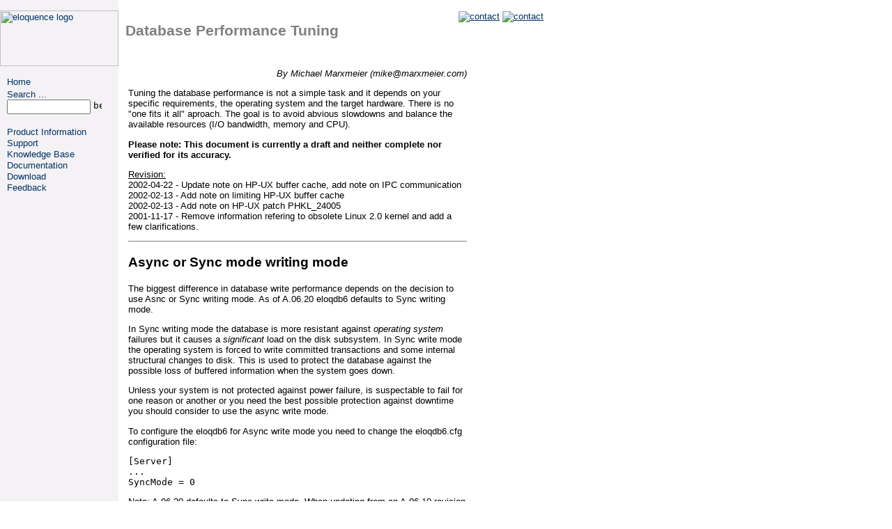

--- FILE ---
content_type: text/html; charset=iso-8859-1
request_url: https://eloquence.marxmeier.com/support/misc/dbtuning.html
body_size: 22038
content:
<!DOCTYPE HTML PUBLIC "-//W3C//DTD HTML 4.0 Transitional//EN">
<HTML>
<HEAD>
   <META HTTP-EQUIV="Content-Type" CONTENT="text/html; charset=iso-8859-1">
   <TITLE>Database Performance Tuning</TITLE>
 
   <!-- CSS BEGIN -->
   <link rel="stylesheet" type="text/css" href="/eq.css">
   <link REL="shortcut icon" HREF="/favicon.ico">
   <!-- CSS END -->
   
<!-- fixme 2018-03-21 -->
<style type="text/css">
 .W370 { width: 370px; }
 .W500 { width: 500px; }
 .W520 { width: 520px; }
 .W530 { width: 530px; }
 .W550 { width: 550px; }
 .W575 { width: 575px; }
 .W580 { width: 580px; }
 .W590 { width: 590px; }
 .W600 { width: 600px; }

 /* .orange { background-color: orange; } */
 .orange { background-color: inherit; }
</style>

<style type="text/css">

</style>
</HEAD>


<BODY marginheight="0" marginwidth="0" leftmargin="0" topmargin="0">
 
<table border="0" cellspacing="0" cellpadding="0" width="780">
    <!-- LOGO/HEADER START -->
    <tr>
        <td width="170" valign="top" class="Menu_left">
        <!-- LOGO -->
          <table border="0" cellspacing="0" cellpadding="0" width="100%">
            <tr><td><img src="/images/spacer.gif" height="15" 
                       width="1" border="0" alt="."></td></tr>
            <tr><td><a href="http://eloquence.marxmeier.com">
                    <img src="/images/eq-logo-frei.gif" height="80" 
                       width="170" border="0" alt="eloquence logo"></a></td></tr>
          </table>
 
        <!-- MENU START -->
          <table border="0" cellspacing=0 cellpadding=0 width="100%" class="Tbl_Menu_left">
            <tr>
              <td>
		    <table border="0" cellspacing="0" cellpadding="0" width="100%">
 
			<tr><td colspan="2"><img src="/images/spacer.gif" height="15" width="1" border="0" alt="."></td></tr>
 
			<tr>
			  <td width="10">&nbsp;</td>
			  <td class="orange" valign="top" align="left"><a href="/" class="navMenu">Home</a></td>
			</tr>
 
			<tr><td colspan="2"><img src="/images/spacer.gif" height="3" width="1" border="0" alt="."></td></tr>
 
			<tr>
			  <td width="10">&nbsp;</td>
			  <!--
			  <td valign="top" align="left"><a href="/search/" class="navMenu">Search</a></td>
			  -->
			  <td valign="top" align="left">
<!-- SEARCH START -->
<form method="POST" ACTION="/cgi-bin/htsearch">
<input type=hidden name=config value=htdig>
<input type=hidden name=restrict value="">
<input type=hidden name=exclude value="">
<input type=hidden name=method value="and">
<input type=hidden name=format value="long">
<input type=hidden name=sort value="score">
<a href="/search/" class="navMenu">Search ...</a><br>
<input type="text" size="14" name="words" value="">
<input type="image" value="submit" src="/images/search.png" height="12px" border="0" alt="begin search">
</form>
<!-- SEARCH END -->
			  </td>
			</tr>
 
			<tr><td colspan="2"><img src="/images/spacer.gif" height="5" width="1" border="0" alt="."></td></tr>
 
			<tr>
			  <td width="10">&nbsp;</td>
			  <td valign="top" align="left"><a href="/sales/" class="navMenu">Product&nbsp;Information</a></td>
			</tr>
 
			<tr><td colspan="2"><img src="/images/spacer.gif" height="1" width="1" border="0" alt="."></td></tr>
 
			<tr>
			  <td width="10">&nbsp;</td>
			  <td valign="top" align="left"><a href="/support/" class="navMenu">Support</a></td>
			</tr>
 
			<tr><td colspan="2"><img src="/images/spacer.gif" height="1" width="1" border="0" alt="."></td></tr>
 
			<tr>
			  <td width="10">&nbsp;</td>
			  <td valign="top" align="left"><a href="/sdb/" class="navMenu">Knowledge&nbsp;Base</a></td>
			</tr>
 
			<tr><td colspan="2"><img src="/images/spacer.gif" height="1" width="1" border="0" alt="."></td></tr>
 
			<tr>
			  <td width="10">&nbsp;</td>
			  <td valign="top" align="left"><a href="/doc/" class="navMenu">Documentation</a></td>
			</tr>
 
			<tr><td colspan="2"><img src="/images/spacer.gif" height="1" width="1" border="0" alt="."></td></tr>
 
			<tr>
			  <td width="10">&nbsp;</td>
			  <td valign="top" align="left"><a href="/download/" class="navMenu">Download</a></td>
			</tr>
 
			<tr><td colspan="2"><img src="/images/spacer.gif" height="1" width="1" border="0" alt="."></td></tr>
 
			<tr>
			  <td width="10">&nbsp;</td>
			  <td valign="top" align="left"><a href="/support/feedback.html" class="navMenu">Feedback</a></td>
			</tr>
			<tr><td colspan="2"><img src="/images/spacer.gif" height="10" width="1" border="0" alt="."></td></tr>
		    </table>
 
                    <!-- SPECIAL MENU ENTRY START -->
		    <!--
		    <table border="0" cellspacing="0" cellpadding="0" width="100%" class="Tbl_Menu_left_Sub">
		       <tr><td colspan="2"><img src="/images/spacer.gif" height="3" width="1" border="0" alt="."></td></tr>
		       <tr>
			 <td width="10">&nbsp;</td>
			 <td valign="top" align="left" width="160"><a href="#SUBLINK#" class="navMenu">#SUBLINKTEXT</a></td>
		       </tr>
		       <tr><td colspan="2"><img src="/images/spacer.gif" height="1" width="1" border="0" alt="."></td></tr>
		    </table>
		    -->
                    <!-- SPECIAL MENU ENTRY END -->

                    <!-- RELATED DOCUMENTS START -->

                    <!-- RELATED DOCUMENTS END -->
<p><br>
		  </td>
		</tr>
	    </table>
	    <!-- MENU END -->
	</td>
 
	<!-- MENU-CONTENTSPACER START -->
	<td width="10">&nbsp;</td>
	<!-- MENU-CONTENTSPACER END -->
 
	<td valign="top" width="600">
 
	    <!-- HEADER START -->
	    <table border="0" cellspacing=0 cellpadding=0 class="W600">
	      <tr><td><img src="/images/spacer.gif" height="16" width="1" border="0" alt="."></td></tr>
<!-- ENTER_ABOUT -->
	      <tr>
	        <td align="right">
		  <a href="/about/contact.html"><img src="/images/contactus.gif" border="0" alt="contact"></a>
		  <a href="/about/sitemap.html"><img src="/images/sitemap.gif" border="0" alt="contact"></a>
		</td>
              </tr>
<!-- LEAVE_ABOUT -->
	      <tr>
	        <!-- HEADERTEXT START -->
                  <td><nobr><h2><nobr>Database Performance Tuning</nobr></h2></nobr></td>
		<!-- HEADERTEXT END -->
              </tr>
	      <!-- LOCALPATH START -->
	      <tr><td align="right">&nbsp</td></tr>
	      <!-- LOCALPATH END -->
	    </table>
	    <!-- HEADER END -->
 
	    <!-- CONTENT START -->
	    <table class="W600" border="0" cellspacing="0" cellpadding="0">
	    <tr>
	      <td valign="top">
		<table class="W500" border="0" cellspacing="0" cellpadding="0">
		  <tr><td colspan="3"><img src="/images/spacer.gif" height="5" width="1" border="0" alt="."></td></tr>
		  <!--
		  <tr>
	            <td width="10" bgcolor="#666633" height="20">&nbsp;</td>
		    <td width="400" bgcolor="#666633"><font color="#ffffff"><b>#CONTENT_HEADER#</b></font></td>
	            <td width="10" bgcolor="#666633" >&nbsp;</td>
		  </tr>
		  -->
		  <tr>
		    <td height="20">&nbsp;</td>
		    <td valign="top">
		    <!-- PLACE IN CONTENT START -->

<div align=right>
<em>By Michael Marxmeier (mike@marxmeier.com)</em>
</div>
<p>

Tuning the database performance is not a simple task and it
depends on your specific requirements, the operating system
and the target hardware.  There is no "one fits it all" aproach.
The goal is to avoid abvious slowdowns and balance the available 
resources (I/O bandwidth, memory and CPU).
<p>

<b>Please note: This document is currently a draft and neither 
complete nor verified for its accuracy.
</b>
<p>

<u>Revision:</u> <br>
2002-04-22 - Update note on HP-UX buffer cache, add note on IPC communication<br>
2002-02-13 - Add note on limiting HP-UX buffer cache<br>
2002-02-13 - Add note on HP-UX patch PHKL_24005<br>
2001-11-17 - Remove information refering to obsolete
Linux 2.0 kernel and add a few clarifications.
<p>

<hr size=1 noshade>

<h3>Async or Sync mode writing mode</h3>

The biggest difference in database write performance depends on the
decision to use Asnc or Sync writing mode. 
As of A.06.20 eloqdb6 defaults to Sync writing mode.
<p>

In Sync writing mode the database is more resistant against
<em>operating system</em> failures but it causes a <em>significant</em>
load on the disk subsystem.
In Sync write mode the operating system is forced to write committed 
transactions and some internal structural changes to disk.
This is used to protect the database against the possible loss
of buffered information when the system goes down.
<p>

Unless your system is not protected against power failure, is 
suspectable to fail for one reason or another or you need the best 
possible protection against downtime you should consider to use the 
async write mode.
<p>

To configure the eloqdb6 for Async write mode you need to change
the eloqdb6.cfg configuration file:
<pre>
[Server]
...
SyncMode = 0
</pre>

Note:  A.06.20 defaults to Sync write mode.  When updating from an A.06.10 
revision you should make sure the corect SymcMode setting is in your 
eloqdb6.cfg configuration file.
<p>

Note: When importing a database (dbimport) is may be helpful to
temporarily switch to Async write mode even if you usually use the
Sync write mode.


<h3>Optimizing the filesystem performance for large files</h3>

Especially when using sync writing mode, the file system block size
could have a big impact on the system performance.
<br>
While this section mostly applies to Linux based systems the background 
information could also be interesting for tuning HP-UX based systems.
<p>

The eloqdb6 database server <em>always</em> accesses the volume
files in 8 KB blocks. Often those read or write requests are
combined to access up to 64 KB at a time.
<p>

UNIX file systems are usually organized in blocks. 
The file system block size can be choosen at file system creation 
time (eg. on Linux by using the -b 4096 command line argument to 
mk2efs would result in a 4KB block  size).
<p>

In order to maintain your data on the disk, the operating system
maintains additional information where your data is located on disk.
When files get bigger so does the overhead to keep track where your 
data is located.
Enlarging the file system block size greatly reduces the amount of 
overhead required to maintain your data if you use big files (as 
eloqdb6 does) at the expense of using slightly more disk space for 
small files.
<p>

In addition to the data blocks (holding the file contents) 
additional information is maintained where the data blocks are actually
located on the disk. When the file size exceeds a trivial size, the
location of the data blocks is also maintained in a separate block
on disk (indirect blocks - which the OS also needs to keep track of).
At some point (depending on file size and block size) you need blocks 
that specify the location of blocks that specify the location of your 
data on disk (double indirection). At this point maintaining this
information becomes a factor when reading or writing the database.
<p>

While a block size of 8 KB would be a "perfect fit", the max. usable 
block size on Linux depends on the architecture (processor). On the 
x86 this is 4 KB. 
We recommend to specify a block size of 4 KB for the Linux platform
to create a file system dedicated to hold your database.
<p>

This filesystem block size is even more important when using the 
sync writing mode with the Linux ext2 file system.
The algorithm used by the ext2 filesystem for syncing buffers to disk
is inefficient for big files. While this has improved with the Linux 2.4
kernel it could be a problem with Linux 2.2 based installations.
Using a small block size could result in system delays and the system 
may seem to stall for a few seconds when eloqdb6 performs a checkpoint 
operation (default every 60 seconds). This gets noticeable when the 
database volume files grow beyound trivial sizes (300 MB and up) and 
gets worse the bigger the files get.
<p>

As a solution make sure you use a 4 KB block size with the ext2 
filesystem. Besides reducing the overhead it also greatly reduces
the impact of the ext2 sync inefficiency.
The file system block size can be choosen at file system creation
time (eg. on Linux by using the -b 4096 command line argument to
mk2efs would result in a 4KB block size). The the default block size
for the ext 2 filesystem used to be 1 KB but in recent releases this
has been changed to 4 KB.
<p>

The HP-UX platform is less likely affected by this. 
The hfs file system (which uses indirect blocks) uses a default 
block size of 16 KB and should no longer be used for
anything besides /stand.
The VxFS file system (which is the default) is extent based, 
that means the information where data blocks are located on disk is 
maintained differently. <!-- The effect of changing the VxFS block size
has not meen measured yet. -->


<h3>HP-UX buffer cache</h3>

On HP-UX with large memory configuration you may want to limit
the amount of memory which gets used as buffer space.
In <u>async write mode</u>, pending write operations could add up in 
memory and the I/O system could be unable to keep up.<br>
It has been observed that HP-UX seems to gather pending changes
in memory and send them to the disc at once which causes 
unnecessary pressure on memory and I/O.
<p>

You may encounter a periodic system freeze (1 or 2 seconds, or
more,  every 30 seconds or so).  In this case, the cause is often a
large buffer cache whose dirty pages must be flushed every 30 seconds
by the syncer process.  By default, at HP-UX 10.X, the buffer cache is 
dynamic  and is allowed to expand to take up to 50% of main memory.  
On systems experiencing these system freezes, setting the buffer cache 
to a smaller value, starting with perhaps 10% of memory, and adjusting 
the buffer cache may resolve this performance problem.
<p>

The problem has been determined to be either a file system I/O
bottleneck or a memory bottleneck. In either case, adjusting
the size of the buffer cache may resolve the problem. 
<!--
It is easiest to measure the effectiveness of the buffer cache and
the effectiveness of changes if the buffer cache is of a fixed
size, instead of the 10.x default of a dynamic buffer cache that
ranges in size from 5 to 50% of main memory. 
-->
The size of the
buffer cache is controlled by the kernel parameters bufpages,
nbuf, dbc_max_pct, and dbc_min_pct.
<p>

Another option is to run the syncer <u>more often</u> (for example 
each 5 seconds instead of the default 30 seconds). This should 
cause dirty cache pages written to disk earlier instead of accumulating
in memory.
<p>


<h3>Maximize your disk performance</h3>

If you have multiple disk drives it makes sense to split the load to 
multiple disk drives. For example have the data volume on a different
drive than the log volume.
<br>
The log volume is heavily used for write operations (especially in 
sync write mode) as all transactions need to be saved to the 
transaction log before applied to the data volume(s). 
The load on the data volume(s) usually tends to be more read oriented 
and accesses is significantly reduced by caching the disk content.
<p>

In addition the performance of the disk subsystem can be improved
by combining multiple disks into a logical disk drive.  This can be 
achieved by using a RAID0 (striping) or RAID5 (using more than 2 disks) 
configurations. RAID1 (mirroring) increases the read performance but may 
be slightly slower during write. For RAID 5 configurations 
choosing the right stripe size is important for the performance.
<p>


<h3>Enable IPC communication method</h3>

Especially for read performance the Eloquence database is affected 
by communication latency and overhead. Read operations are typically 
cheap (especially if the information is present in the eloqdb6 cache) 
and the communication overhead could be significant in this situation.
<br>
While not much can be done about it when operating in a network 
environment (where client and server run on different machines) 
enabling the IPC communication provides up to 30% better performance 
in situations where the data base server and client run on the 
same system.
<p>

The IPC communication uses a shared memory segment for communication
between client and server which results in significant less 
communication overhead (measured as systm time) then using sockets
since data need not be copied in the kernel and the networking
subsystem is avoided.
<p>

To enable IPC communication you need to change the eloqdb6.cfg 
configuration file: 
<pre>
[Server]
...
EnableIPC = 1
</pre>

On HP-UX using IPC communication requires adapting the kernel 
configuration for semaphores and SYSV shared memory segments.
Please refer to the Eloquence Installation and Configuration
manual for details.
<br>
On Linux the default kernel limits should usually be sufficient
and need not be changed.
<p>

With more than 400 connected users, the current IPC communication 
method has been found to cause a a significant slowdown. This seems
to be a limitation of HP-UX which to handle a big number of
shared memory segments efficiently. Eloquence A.07.00 will
provide an option to use a common shared memory segment with
multiple client programs. For Eloquence versions before
A.07.00 it is recommended to disable IPC communication with more
than 400 connected users.
<p>

The IPC communication method is currently disabled by default 
because problems have been reported on HP-UX systems which are 
not current on kernel patches. Please make sure you have current
kernel patches installed before enabling IPC communication.
<p>

For HP-UX 11.0 patch PHKL_24005 seems to fix this problem.<br>
For HP-UX 10.20 no specific patch has been identified by now.
<p>

In rare situations a writev() call could fail with an EFAULT 
(indicating a wrong memory access has detected in the kernel) 
although the arguments to the system call are correct. 
The EFAULT causes eloqdb6 to abort with an internal error ("panic") 
and re-start automatically (depending on the panic= configuration
in the eloqdb6.cfg).
<!--
In addition to the eloqdb6 abort (which would not be critical by
itself) data corruption has been encountered at some sites affected
by this problem.
-->
<br>
While this kernel problem has only affected few installations and
happens rarely (read once in a couple of months) we have decided 
to disable IPC communication by default until a specific kernel
patch could be identified as a requirement.
<p>


<h3>Data base cache size</h3>

Almost all disk access is performed through the internal eloqdb6
buffer cache. The bigger it gets the more disk accesses can be
avoided. The default size of 5 MB which is almost certainly not
sufficient for a serious server.
<p>

Of course you need to make sure that enough RAM is available
to run the other processes without reverting to paging as this
will immediately kill performance. In addition, the eloqdb6 
to some extend relies on the buffer cache of the operating system
to buffer write requests temporarily. So it is also important to 
leave enough memory available for the OS buffer cache as otherwise 
additional disk access is required.


<h3>Checkpoint size</h3>

A checkpoint operation is executed regulary by the eloqdb6 server
(by default each 60 seconds). If the discardable size of the log volume 
exceeds the configured amount, the checkpoint operation is executed 
immediately at a higher priority to keep the log volume size within the 
configured limit.
<p>

The checkpoint operation is used to prune committed transactions 
from the log volume after making sure all data bas been written to 
the data volume (this involves a sync on the data volume in 
sync write mode).
<p>

The check point size should be choosen that all committed transactions
in the configured checkpoint interval fits in the log volume to avoid 
executing checkpoint operations too often. In addition the available
memory in the system should be taken into account as in asnyc mode
we usually want to avoid changes to the transaction log really
hit the disk.


<h3>Use transactions</h3>

The Eloquence <em>always</em> uses transactions for all database
operations which modify content. If you don't use transactions in
your program, each database operation is executed with it's own 
transaction. When using transactions in your program <em>you</em> are 
in control over the life time of a transaction. Database operations
use sub-transactions in this case.
<p>

Since committing a transaction involves some overhead (and a sync
operation in Sync write mode) grouping transaction could make a big
difference.
<p>
<br>

                    <!-- PLACE IN CONTENT END -->
 
		    </td>
		    <td width="10" height="20">&nbsp;</td>
		  </tr>
		</table>
	      </td>
 
 
	      <td valign="top">
 
              </td>
	    </tr>
	  </table>
	<!-- CONTENT END -->
    </tr>
</table>
 
<!-- FOOTER BEGIN -->
<table border="0" cellspacing=0 cellpadding=0 width="780">
  <tr>
    <td width="10">&nbsp;</td>
    <td width="760" colspan="2">
	<hr size="1" noshade>
    </td>
    <td width="10">&nbsp;</td>
  </tr>
  <tr>
    <td width="10">&nbsp;</td>
    <td width="500" align="left">
      <A class="bottombannerlink" HREF="/about/privacy.html">Privacy</A>&nbsp;|
      <A class="bottombannerlink" HREF="https://www.marxmeier.com/about/GDPR.html">GDPR</A> /
      <A class="bottombannerlink" HREF="https://www.marxmeier.com/about/DSGVO.html">DSGVO</A>&nbsp;|
      <A class="bottombannerlink" HREF="/about/Comments.html">Webmaster</A>&nbsp;|
      <A class="bottombannerlink" HREF="/about/webterm.html">Terms of use</A>&nbsp;|
      <A class="bottombannerlink" HREF="/about/impressum.html">Impressum</A>
    </td>
    <td align="right"><span class="bottombanner">Revision:&nbsp;2002-04-22</span></td>
    <td width="10">&nbsp;</td>
  </tr>
  <tr>
    <td width="10">&nbsp;</td>
    <td class="orange" align="left" colspan="2">
    <A class="bottombannerlink" HREF="http://eloquence.marxmeier.com/about/copyright.html">Copyright &copy; 1995-2026</A>
    <span class="bottombanner">Marxmeier Software AG</span></td>
    <td width="10">&nbsp;</td>
  </tr>
</table>
<!-- FOOTER END -->
 
</BODY>
</HTML>


--- FILE ---
content_type: text/css
request_url: https://eloquence.marxmeier.com/eq.css
body_size: 6089
content:
/* -- ELOQUENCE STYLE SHEET VERSION 1.0--*/
BODY {
    color: #000000;
    background-color: #FFFFFF;
    font-family: Verdana, Helvetica, Arial, Sans-serif;
    font-size:10pt;
}

A {font-family: Verdana, Helvetica, Arial, Sans-serif;}
A:active {color: #003366;}
A:link {color: #003366;}
A:visited {color: #003366;}

/* Überschriften-Formate */
h1 {
  font-family: verdana, helvetica, arial, sans-serif;
  font-size:20pt;
  margin-top:22pt;
  margin-bottom:22pt;
}
h2 {
  font-family: verdana, helvetica, arial, sans-serif;
  font-size:16pt;
  margin-top:0pt;
  margin-bottom:16pt;
  color:#808080;
}
h3 {
  font-family: verdana, helvetica, arial, sans-serif;
  font-size:14pt;
}
h4 {
  font-family: verdana, helvetica, arial, sans-serif; 
  margin-bottom: 10pt;

}
h5 {
  font-family: verdana, helvetica, arial, sans-serif;
}
h6 {
  font-family: verdana, helvetica, arial, sans-serif;
}

/* Text-Formatierung */
DIV {
    font-family: Verdana, Helvetica, Arial, Sans-serif;
    font-size:10pt;
}

P {
    font-family: Verdana, Helvetica, Arial, Sans-serif;
    font-size: 10pt;
}

OL {
    font-family: Verdana, Helvetica, Arial, Sans-serif;
    font-size: 10pt;
}

UL {
    font-family: Verdana, Helvetica, Arial, Sans-serif;
    font-size: 10pt;
}

SPAN {
    font-family: Verdana, Helvetica, Arial, Sans-serif;
    font-size:10pt;
}

TD {
    font-family: Verdana, Helvetica, Arial, Sans-serif;
    font-size: 10pt;
}

INPUT {
  font-family: courier, fixed;
  font-size:   10pt;
}

/* Links */
A.contentArrow { 
    font-size: 10pt;
    text-decoration:none;
    margin-left:3px;
}
A.contentArrow:visited {color: #660066;}

A.bottombannerlink {
    color: #336699;
    text-decoration:none;
}
A.bottombannerlink:visited {color: #336699;}

A.logText {
    font-size: 10pt;
    text-decoration:none;
    margin-left:3px;
}
A.logText:visited {color: #003366;}

A.navMenu {
    font-size: 10pt;
    font-weight: normal;
    /* line-height: 9pt; */
    text-decoration:none;
    margin-left:0px;
}
/* A.navArrowBold:visited {color: #336699;} */

A.navArrowBold {
    font-size: 10pt;
    font-weight: normal;
   /* line-height: 10pt; */
    text-decoration:none;
    margin-left:0px;
}
/* A.navArrowBold:visited {color: #336699;} */

A.navArrowReg {
    font-size: 10pt;
    line-height: 14pt;
    text-decoration: none;
    margin-left:3px;
}
A.navArrowReg:visited {color: #336699;}

A.subheadArrow {
    font-size: 12pt;
    font-weight: bold;
    text-decoration:none;
    margin-left:3px;
}
A.subheadArrow:visited {color: #660066;}

A.tableArrow {
    font-size: 9pt;
    font-weight: bold;
    text-decoration:none;
    margin-left:3px;
}
A.tableArrow:visited {color: #660066;}

A.rowHdr {
    font-size: 10pt;
    font-weight: bold;
    text-decoration:none;
    margin-left:3px;
}
A.rowHdr:visited {color: #660066;}

A.printArrow {
    font-family: Verdana, Helvetica, Arial, Sans-serif;
    color: #336699;
    font-weight: bold;
    font-size: 10pt;
    text-decoration: none;
    margin-left: 3px;
}

A.sitemaplink {
    font-size: 8pt;
    font-weight: bold;
    text-decoration:none;
    margin-left:3px;
}

/* Images */
IMG.printArrow {
   margin-top: 2px;
}

IMG.logArrow {
   margin-top:4px;
}

IMG.navArrow {
   margin-top:6px;
}

IMG.contentArrow {
   margin-top:3px; 
}

SELECT {
    font-family: Verdana, Helvetica, Arial, Sans-serif;
    font-size:10pt;
}


/* Tabellen */
TH.columnHdr {
    font-family: Verdana, Helvetica, Arial, Sans-serif;
    color: #FFFFFF;
    font-size: 10pt;
    font-weight: bold;
}

TH.tableHdr	{
    font-family: Verdana, Helvetica, Arial, Sans-serif;
    color: #FFFFFF;
    font-size: 10pt;
}

TH.rowHdr {
    font-family: Verdana, Helvetica, Arial, Sans-serif;
    font-size: 9pt;
    font-weight: bold;
}


TD.Menu_left {
    font-family: Verdana, Helvetica, Arial, Sans-serif;
    font-size: 10pt;
    background-color: #F4F2F4;
}

TD.Header_tl {
    font-family: Verdana, Helvetica, Arial, Sans-serif;
    font-size: 10pt;
    font-weight: bold;
    /* background-color: #666633; */
    
    background-color: #4790cc; 
}

TD.Header_tr {
    font-family: Verdana, Helvetica, Arial, Sans-serif;
    font-size: 10pt;
    font-weight: bold;
    /* background-color: #306460; */
    background-color: #9f47cc; /* 5e48ce */
    
}

TD.Header_bl {
    font-family: Verdana, Helvetica, Arial, Sans-serif;
    font-size: 10pt;
    font-weight: bold;
   /* background-color: #67a065; */
    background-color: #524c7c;
}

TD.Header_br {
    font-family: Verdana, Helvetica, Arial, Sans-serif;
    font-size: 10pt;
    font-weight: bold;
   /*  background-color: #306460; */
    background-color: #5e48ce;

   
}

TD.rowHdr {
    font-family: Verdana, Helvetica, Arial, Sans-serif;
    font-size: 9pt;
    font-weight: bold;
}

TD.small {
    font-family: Verdana, Helvetica, Arial, Sans-serif;
    font-size: 9pt;
}

TD.sitemap {
    font-family: Verdana, Helvetica, Arial, Sans-serif;
    font-size: 8pt;
}

.content {
    font-family: Verdana, Helvetica, Arial, Sans-serif;
    font-size:10pt;
    line-height: 10pt;
}

.bottombanner {
    color: #666666;
}

.header {
    font-family: Verdana, Helvetica, Arial, Sans-serif;
    font-size:24pt;
    line-height: 24pt;
}

.hierarchicalHdr {
    font-family: Verdana, Helvetica, Arial, Sans-serif;
    color: #666666;
    font-size: 10pt;
    text-decoration: none;
}

.logName {
    font-family: Verdana, Helvetica, Arial, Sans-serif;
    font-size: 10pt;
}

.pageIndicator {
    font-family: Verdana, Helvetica, Arial, Sans-serif;
    color: #666666;
    font-size: 10pt;
}

.subheadNoLink {
    font-family: Verdana, Helvetica, Arial, Sans-serif;
    font-size: 12pt;
    font-weight: bold;
}

.subhead2 {
    font-family: Verdana, Helvetica, Arial, Sans-serif;
    font-size: 10pt;
    font-weight: bold;
}

.subhead3 {
    font-family: Verdana, Helvetica, Arial, Sans-serif;
    font-size: 10pt;
    color: #666666;
    font-weight: bold;
}

TH.subheadNoLinkWhite {
    font-family: Verdana, Helvetica, Arial, Sans-serif;
    color: #FFFFFF;
    font-size: 12pt;
    font-weight: bold;
}

